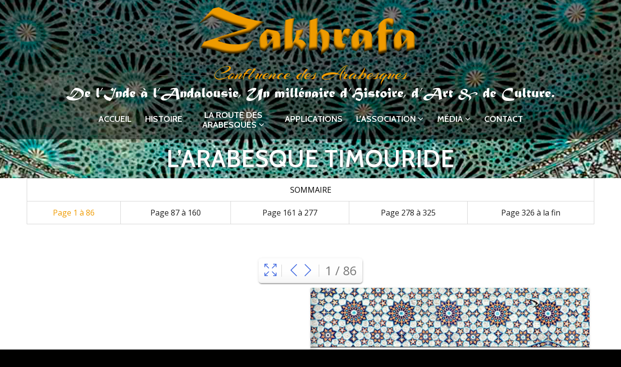

--- FILE ---
content_type: text/html; charset=UTF-8
request_url: https://zakhrafa.org/la-route-des-arabesques/larabesque-timouride/
body_size: 6985
content:
<!DOCTYPE html>
<html lang="fr-FR">
<head>
<meta charset="UTF-8" />
<title>L&rsquo;arabesque Timouride &#8211; ZAKHRAFA</title>
<meta name="viewport" content="width=device-width, initial-scale=1" />
<link rel='dns-prefetch' href='//maxcdn.bootstrapcdn.com' />
<link rel='dns-prefetch' href='//fonts.googleapis.com' />
<link rel='dns-prefetch' href='//s.w.org' />
<link rel="alternate" type="application/rss+xml" title="ZAKHRAFA &raquo; Flux" href="https://zakhrafa.org/feed/" />
<link rel="alternate" type="application/rss+xml" title="ZAKHRAFA &raquo; Flux des commentaires" href="https://zakhrafa.org/comments/feed/" />
<link rel="profile" href="https://gmpg.org/xfn/11" />
<style type="text/css" media="all">@font-face{font-family:'Abril Fatface';font-display:block;font-style:normal;font-weight:400;font-display:swap;src:url(https://fonts.gstatic.com/s/abrilfatface/v12/zOL64pLDlL1D99S8g8PtiKchq-lmjcDidBeT5g.woff2) format('woff2');unicode-range:U+0100-024F,U+0259,U+1E00-1EFF,U+2020,U+20A0-20AB,U+20AD-20CF,U+2113,U+2C60-2C7F,U+A720-A7FF}@font-face{font-family:'Abril Fatface';font-display:block;font-style:normal;font-weight:400;font-display:swap;src:url(https://fonts.gstatic.com/s/abrilfatface/v12/zOL64pLDlL1D99S8g8PtiKchq-dmjcDidBc.woff2) format('woff2');unicode-range:U+0000-00FF,U+0131,U+0152-0153,U+02BB-02BC,U+02C6,U+02DA,U+02DC,U+2000-206F,U+2074,U+20AC,U+2122,U+2191,U+2193,U+2212,U+2215,U+FEFF,U+FFFD}@font-face{font-family:'Arizonia';font-display:block;font-style:normal;font-weight:400;font-display:swap;src:url(https://fonts.gstatic.com/s/arizonia/v11/neIIzCemt4A5qa7mv5WPFqwYUp31kXI.woff2) format('woff2');unicode-range:U+0100-024F,U+0259,U+1E00-1EFF,U+2020,U+20A0-20AB,U+20AD-20CF,U+2113,U+2C60-2C7F,U+A720-A7FF}@font-face{font-family:'Arizonia';font-display:block;font-style:normal;font-weight:400;font-display:swap;src:url(https://fonts.gstatic.com/s/arizonia/v11/neIIzCemt4A5qa7mv5WBFqwYUp31.woff2) format('woff2');unicode-range:U+0000-00FF,U+0131,U+0152-0153,U+02BB-02BC,U+02C6,U+02DA,U+02DC,U+2000-206F,U+2074,U+20AC,U+2122,U+2191,U+2193,U+2212,U+2215,U+FEFF,U+FFFD}@font-face{font-family:'Cabin';font-display:block;font-style:normal;font-weight:400;font-stretch:100%;font-display:swap;src:url(https://fonts.gstatic.com/s/cabin/v18/u-4i0qWljRw-PfU81xCKCpdpbgZJl6XvptnsF3-OA6Fw.woff2) format('woff2');unicode-range:U+0102-0103,U+0110-0111,U+0128-0129,U+0168-0169,U+01A0-01A1,U+01AF-01B0,U+1EA0-1EF9,U+20AB}@font-face{font-family:'Cabin';font-display:block;font-style:normal;font-weight:400;font-stretch:100%;font-display:swap;src:url(https://fonts.gstatic.com/s/cabin/v18/u-4i0qWljRw-PfU81xCKCpdpbgZJl6Xvp9nsF3-OA6Fw.woff2) format('woff2');unicode-range:U+0100-024F,U+0259,U+1E00-1EFF,U+2020,U+20A0-20AB,U+20AD-20CF,U+2113,U+2C60-2C7F,U+A720-A7FF}@font-face{font-family:'Cabin';font-display:block;font-style:normal;font-weight:400;font-stretch:100%;font-display:swap;src:url(https://fonts.gstatic.com/s/cabin/v18/u-4i0qWljRw-PfU81xCKCpdpbgZJl6XvqdnsF3-OAw.woff2) format('woff2');unicode-range:U+0000-00FF,U+0131,U+0152-0153,U+02BB-02BC,U+02C6,U+02DA,U+02DC,U+2000-206F,U+2074,U+20AC,U+2122,U+2191,U+2193,U+2212,U+2215,U+FEFF,U+FFFD}@font-face{font-family:'Cabin';font-display:block;font-style:normal;font-weight:600;font-stretch:100%;font-display:swap;src:url(https://fonts.gstatic.com/s/cabin/v18/u-4i0qWljRw-PfU81xCKCpdpbgZJl6XvptnsF3-OA6Fw.woff2) format('woff2');unicode-range:U+0102-0103,U+0110-0111,U+0128-0129,U+0168-0169,U+01A0-01A1,U+01AF-01B0,U+1EA0-1EF9,U+20AB}@font-face{font-family:'Cabin';font-display:block;font-style:normal;font-weight:600;font-stretch:100%;font-display:swap;src:url(https://fonts.gstatic.com/s/cabin/v18/u-4i0qWljRw-PfU81xCKCpdpbgZJl6Xvp9nsF3-OA6Fw.woff2) format('woff2');unicode-range:U+0100-024F,U+0259,U+1E00-1EFF,U+2020,U+20A0-20AB,U+20AD-20CF,U+2113,U+2C60-2C7F,U+A720-A7FF}@font-face{font-family:'Cabin';font-display:block;font-style:normal;font-weight:600;font-stretch:100%;font-display:swap;src:url(https://fonts.gstatic.com/s/cabin/v18/u-4i0qWljRw-PfU81xCKCpdpbgZJl6XvqdnsF3-OAw.woff2) format('woff2');unicode-range:U+0000-00FF,U+0131,U+0152-0153,U+02BB-02BC,U+02C6,U+02DA,U+02DC,U+2000-206F,U+2074,U+20AC,U+2122,U+2191,U+2193,U+2212,U+2215,U+FEFF,U+FFFD}@font-face{font-family:'Krona One';font-display:block;font-style:normal;font-weight:400;font-display:swap;src:url(https://fonts.gstatic.com/s/kronaone/v12/jAnEgHdjHcjgfIb1ZcUyOIWg_8a0Wy2V.woff2) format('woff2');unicode-range:U+0100-024F,U+0259,U+1E00-1EFF,U+2020,U+20A0-20AB,U+20AD-20CF,U+2113,U+2C60-2C7F,U+A720-A7FF}@font-face{font-family:'Krona One';font-display:block;font-style:normal;font-weight:400;font-display:swap;src:url(https://fonts.gstatic.com/s/kronaone/v12/jAnEgHdjHcjgfIb1ZcUyNoWg_8a0Ww.woff2) format('woff2');unicode-range:U+0000-00FF,U+0131,U+0152-0153,U+02BB-02BC,U+02C6,U+02DA,U+02DC,U+2000-206F,U+2074,U+20AC,U+2122,U+2191,U+2193,U+2212,U+2215,U+FEFF,U+FFFD}@font-face{font-family:'Open Sans';font-display:block;font-style:normal;font-weight:400;font-stretch:100%;font-display:swap;src:url(https://fonts.gstatic.com/s/opensans/v27/memSYaGs126MiZpBA-UvWbX2vVnXBbObj2OVZyOOSr4dVJWUgsjZ0B4taVQUwaEQbjB_mQ.woff) format('woff');unicode-range:U+0460-052F,U+1C80-1C88,U+20B4,U+2DE0-2DFF,U+A640-A69F,U+FE2E-FE2F}@font-face{font-family:'Open Sans';font-display:block;font-style:normal;font-weight:400;font-stretch:100%;font-display:swap;src:url(https://fonts.gstatic.com/s/opensans/v27/memSYaGs126MiZpBA-UvWbX2vVnXBbObj2OVZyOOSr4dVJWUgsjZ0B4kaVQUwaEQbjB_mQ.woff) format('woff');unicode-range:U+0400-045F,U+0490-0491,U+04B0-04B1,U+2116}@font-face{font-family:'Open Sans';font-display:block;font-style:normal;font-weight:400;font-stretch:100%;font-display:swap;src:url(https://fonts.gstatic.com/s/opensans/v27/memSYaGs126MiZpBA-UvWbX2vVnXBbObj2OVZyOOSr4dVJWUgsjZ0B4saVQUwaEQbjB_mQ.woff) format('woff');unicode-range:U+1F00-1FFF}@font-face{font-family:'Open Sans';font-display:block;font-style:normal;font-weight:400;font-stretch:100%;font-display:swap;src:url(https://fonts.gstatic.com/s/opensans/v27/memSYaGs126MiZpBA-UvWbX2vVnXBbObj2OVZyOOSr4dVJWUgsjZ0B4jaVQUwaEQbjB_mQ.woff) format('woff');unicode-range:U+0370-03FF}@font-face{font-family:'Open Sans';font-display:block;font-style:normal;font-weight:400;font-stretch:100%;font-display:swap;src:url(https://fonts.gstatic.com/s/opensans/v27/memSYaGs126MiZpBA-UvWbX2vVnXBbObj2OVZyOOSr4dVJWUgsjZ0B4iaVQUwaEQbjB_mQ.woff) format('woff');unicode-range:U+0590-05FF,U+20AA,U+25CC,U+FB1D-FB4F}@font-face{font-family:'Open Sans';font-display:block;font-style:normal;font-weight:400;font-stretch:100%;font-display:swap;src:url(https://fonts.gstatic.com/s/opensans/v27/memSYaGs126MiZpBA-UvWbX2vVnXBbObj2OVZyOOSr4dVJWUgsjZ0B4vaVQUwaEQbjB_mQ.woff) format('woff');unicode-range:U+0102-0103,U+0110-0111,U+0128-0129,U+0168-0169,U+01A0-01A1,U+01AF-01B0,U+1EA0-1EF9,U+20AB}@font-face{font-family:'Open Sans';font-display:block;font-style:normal;font-weight:400;font-stretch:100%;font-display:swap;src:url(https://fonts.gstatic.com/s/opensans/v27/memSYaGs126MiZpBA-UvWbX2vVnXBbObj2OVZyOOSr4dVJWUgsjZ0B4uaVQUwaEQbjB_mQ.woff) format('woff');unicode-range:U+0100-024F,U+0259,U+1E00-1EFF,U+2020,U+20A0-20AB,U+20AD-20CF,U+2113,U+2C60-2C7F,U+A720-A7FF}@font-face{font-family:'Open Sans';font-display:block;font-style:normal;font-weight:400;font-stretch:100%;font-display:swap;src:url(https://fonts.gstatic.com/s/opensans/v27/memSYaGs126MiZpBA-UvWbX2vVnXBbObj2OVZyOOSr4dVJWUgsjZ0B4gaVQUwaEQbjA.woff) format('woff');unicode-range:U+0000-00FF,U+0131,U+0152-0153,U+02BB-02BC,U+02C6,U+02DA,U+02DC,U+2000-206F,U+2074,U+20AC,U+2122,U+2191,U+2193,U+2212,U+2215,U+FEFF,U+FFFD}@font-face{font-family:'Roboto';font-display:block;font-style:normal;font-weight:100;font-display:swap;src:url(https://fonts.gstatic.com/s/roboto/v29/KFOkCnqEu92Fr1MmgVxFIzIXKMnyrYk.woff2) format('woff2');unicode-range:U+0460-052F,U+1C80-1C88,U+20B4,U+2DE0-2DFF,U+A640-A69F,U+FE2E-FE2F}@font-face{font-family:'Roboto';font-display:block;font-style:normal;font-weight:100;font-display:swap;src:url(https://fonts.gstatic.com/s/roboto/v29/KFOkCnqEu92Fr1MmgVxMIzIXKMnyrYk.woff2) format('woff2');unicode-range:U+0400-045F,U+0490-0491,U+04B0-04B1,U+2116}@font-face{font-family:'Roboto';font-display:block;font-style:normal;font-weight:100;font-display:swap;src:url(https://fonts.gstatic.com/s/roboto/v29/KFOkCnqEu92Fr1MmgVxEIzIXKMnyrYk.woff2) format('woff2');unicode-range:U+1F00-1FFF}@font-face{font-family:'Roboto';font-display:block;font-style:normal;font-weight:100;font-display:swap;src:url(https://fonts.gstatic.com/s/roboto/v29/KFOkCnqEu92Fr1MmgVxLIzIXKMnyrYk.woff2) format('woff2');unicode-range:U+0370-03FF}@font-face{font-family:'Roboto';font-display:block;font-style:normal;font-weight:100;font-display:swap;src:url(https://fonts.gstatic.com/s/roboto/v29/KFOkCnqEu92Fr1MmgVxHIzIXKMnyrYk.woff2) format('woff2');unicode-range:U+0102-0103,U+0110-0111,U+0128-0129,U+0168-0169,U+01A0-01A1,U+01AF-01B0,U+1EA0-1EF9,U+20AB}@font-face{font-family:'Roboto';font-display:block;font-style:normal;font-weight:100;font-display:swap;src:url(https://fonts.gstatic.com/s/roboto/v29/KFOkCnqEu92Fr1MmgVxGIzIXKMnyrYk.woff2) format('woff2');unicode-range:U+0100-024F,U+0259,U+1E00-1EFF,U+2020,U+20A0-20AB,U+20AD-20CF,U+2113,U+2C60-2C7F,U+A720-A7FF}@font-face{font-family:'Roboto';font-display:block;font-style:normal;font-weight:100;font-display:swap;src:url(https://fonts.gstatic.com/s/roboto/v29/KFOkCnqEu92Fr1MmgVxIIzIXKMny.woff2) format('woff2');unicode-range:U+0000-00FF,U+0131,U+0152-0153,U+02BB-02BC,U+02C6,U+02DA,U+02DC,U+2000-206F,U+2074,U+20AC,U+2122,U+2191,U+2193,U+2212,U+2215,U+FEFF,U+FFFD}</style>
<link rel='stylesheet' id='wpo_min-header-0-css'  href='https://zakhrafa.org/wp-content/cache/wpo-minify/1642413046/assets/wpo-minify-header-9a712eff.min.css' type='text/css' media='all' />
<link rel='stylesheet' id='font-awesome-css'  href='//maxcdn.bootstrapcdn.com/font-awesome/4.4.0/css/font-awesome.min.css' type='text/css' media='all' />
<link rel='stylesheet' id='wpo_min-header-2-css'  href='https://zakhrafa.org/wp-content/cache/wpo-minify/1642413046/assets/wpo-minify-header-7b6a96cf.min.css' type='text/css' media='all' />
<script type='text/javascript'>
/* <![CDATA[ */
var PdfLightViewer = {"settings":{"enable_hash_nav":true,"theme":"light","theme_class":"pdf-light-viewer--theme-light"}};
/* ]]> */
</script>
<script type='text/javascript' src='https://zakhrafa.org/wp-content/cache/wpo-minify/1642413046/assets/wpo-minify-header-5d6bd532.min.js'></script>
<link rel='https://api.w.org/' href='https://zakhrafa.org/wp-json/' />
<link rel="EditURI" type="application/rsd+xml" title="RSD" href="https://zakhrafa.org/xmlrpc.php?rsd" />
<link rel="wlwmanifest" type="application/wlwmanifest+xml" href="https://zakhrafa.org/wp-includes/wlwmanifest.xml" /> 

<link rel="canonical" href="https://zakhrafa.org/la-route-des-arabesques/larabesque-timouride/" />
<link rel='shortlink' href='https://zakhrafa.org/?p=1180' />
<link rel="alternate" type="application/json+oembed" href="https://zakhrafa.org/wp-json/oembed/1.0/embed?url=https%3A%2F%2Fzakhrafa.org%2Fla-route-des-arabesques%2Flarabesque-timouride%2F" />
<link rel="alternate" type="text/xml+oembed" href="https://zakhrafa.org/wp-json/oembed/1.0/embed?url=https%3A%2F%2Fzakhrafa.org%2Fla-route-des-arabesques%2Flarabesque-timouride%2F&#038;format=xml" />
	<script type="text/javascript">
		MPSLCore = {
			'path': "https://zakhrafa.org/wp-content/plugins/motopress-slider/motoslider_core/",
			'version': "2.1.0"
		};
	</script>
<link type="image/x-icon" href="https://zakhrafa.org/wp-content/uploads/2016/01/favicon_26243.ico" rel="shortcut icon"><link href="https://zakhrafa.org/wp-content/uploads/2016/01/favicon_26243.ico" sizes="57x57" rel="apple-touch-icon-precomposed"><link href="https://zakhrafa.org/wp-content/uploads/2016/01/favicon_26243.ico" sizes="72x72" rel="apple-touch-icon-precomposed"><link href="https://zakhrafa.org/wp-content/uploads/2016/01/favicon_26243.ico" sizes="114x114" rel="apple-touch-icon-precomposed"><link href="https://zakhrafa.org/wp-content/uploads/2016/01/favicon_26243.ico" sizes="144x144" rel="apple-touch-icon-precomposed">		<style type="text/css" id="wp-custom-css">
			div#static-area-footer-top , div#static-area-footer-top a {
       font-size: 14px;
    line-height: 16px;
    font-weight: bold;
    text-transform: uppercase;
    font-family: 'Open Sans';
    text-align: center;
	color: #fff;
}
#footer {
    padding: 20px;
}
.site-info {
    color: #ffffff;
    margin-top: -26px;
}		</style>
		</head>
<body data-rsssl=1 class="page-template-default page page-id-1180 page-child parent-pageid-1015 cherry-responsive cherry-no-sidebar" dir="ltr">

	
	<div id="site-wrapper" class="hfeed site">

		<header id="header" class="site-header wide" role="banner">
		<div id="static-area-header-top" class="header-top static-area"><div class="container"><div class="row"><div class="col-xs-12 col-sm-12 col-md-12 col-lg-12 static-header-logo"><div class="site-branding"><h2 class="site-title image-logo"><a href="https://zakhrafa.org/" rel="home"><img src="https://zakhrafa.org/wp-content/uploads/2018/07/logo_zakhrafa_6_ombre.png" alt="ZAKHRAFA"></a></h2> <div class="site-description">Confluence des Arabesques</div><div class="phrase_header"><h3>De l’Inde à l’Andalousie, Un millénaire d’Histoire, d’Art & de Culture.</h3></div></div></div><div class="col-xs-12 col-sm-12 col-md-12 col-lg-12 static-header-menu">
	<!-- Primary navigation -->
	<nav class="menu-primary menu" role="navigation" id="menu-primary">

		<label class="cherry-mega-menu-mobile-trigger" for="trigger-menu-primary-items">Menu</label><input class="cherry-mega-menu-mobile-trigger-box" id="trigger-menu-primary-items" type="checkbox"><ul id="menu-primary-items" class="menu-items cherry-mega-no-js cherry-mega-menu mega-menu-direction-horizontal total-columns-12" data-event="hover" data-effect="slide-top" data-direction="horizontal" data-mobile-trigger="768" data-parent-selector=".cherry-mega-menu"><li id="menu-item-905" class="menu-item menu-item-type-post_type menu-item-object-page menu-item-home menu-item-905 cherry-mega-menu-top-item item-submenu-position-fullwidth item-align-top-left menu-item-standard"><a href="https://zakhrafa.org/" data-title="Accueil">Accueil</a></li>
<li id="menu-item-1054" class="menu-item menu-item-type-post_type menu-item-object-page menu-item-1054 cherry-mega-menu-top-item item-submenu-position-fullwidth item-align-top-left menu-item-standard"><a href="https://zakhrafa.org/histoire/" data-title="Histoire">Histoire</a></li>
<li id="menu-item-1495" class="menu-item menu-item-type-custom menu-item-object-custom current-menu-ancestor current-menu-parent menu-item-has-children menu-item-1495 cherry-mega-menu-top-item item-submenu-position-fullwidth cherry-mega-menu-has-children item-type-standard item-align-top-left menu-item-standard" data-hide-mobile="" data-sub-hr-position="fullwidth" data-sub-vr-position="vertical-parent" data-sub-type="standard"><a data-title="La Route des Arabesques">La Route des Arabesques<i class="fa fa-angle-down mega-menu-arrow top-level-arrow"></i></a>
<ul class="cherry-mega-menu-sub level-0 effect-slide-top simple-sub">
	<li id="menu-item-1189" class="menu-item menu-item-type-post_type menu-item-object-page menu-item-1189 cherry-mega-menu-sub-item item-nested-sub item-nested-sub-1 menu-item-standard"><a href="https://zakhrafa.org/la-route-des-arabesques/larabesque-au-maroc/" data-title="L’arabesque au Maroc">L’arabesque au Maroc</a></li>
	<li id="menu-item-1187" class="menu-item menu-item-type-post_type menu-item-object-page menu-item-1187 cherry-mega-menu-sub-item item-nested-sub item-nested-sub-1 menu-item-standard"><a href="https://zakhrafa.org/la-route-des-arabesques/larabesque-en-espagne/" data-title="L’arabesque en Espagne">L’arabesque en Espagne</a></li>
	<li id="menu-item-1184" class="menu-item menu-item-type-post_type menu-item-object-page menu-item-1184 cherry-mega-menu-sub-item item-nested-sub item-nested-sub-1 menu-item-standard"><a href="https://zakhrafa.org/la-route-des-arabesques/larabesque-seldjoukide/" data-title="L’arabesque Seldjoukide">L’arabesque Seldjoukide</a></li>
	<li id="menu-item-1622" class="menu-item menu-item-type-post_type menu-item-object-page menu-item-1622 cherry-mega-menu-sub-item item-nested-sub item-nested-sub-1 menu-item-standard"><a href="https://zakhrafa.org/la-route-des-arabesques/larabesque-otomane/" data-title="L&rsquo;arabesque Otomane">L&rsquo;arabesque Otomane</a></li>
	<li id="menu-item-1186" class="menu-item menu-item-type-post_type menu-item-object-page menu-item-1186 cherry-mega-menu-sub-item item-nested-sub item-nested-sub-1 menu-item-standard"><a href="https://zakhrafa.org/la-route-des-arabesques/larabesque-au-rajasthan/" data-title="L’arabesque au Rajasthan">L’arabesque au Rajasthan</a></li>
	<li id="menu-item-1185" class="menu-item menu-item-type-post_type menu-item-object-page current-menu-item page_item page-item-1180 current_page_item menu-item-1185 cherry-mega-menu-sub-item item-nested-sub item-nested-sub-1 menu-item-standard"><a href="https://zakhrafa.org/la-route-des-arabesques/larabesque-timouride/" data-title="L’arabesque Timouride">L’arabesque Timouride</a></li>
	<li id="menu-item-1188" class="menu-item menu-item-type-post_type menu-item-object-page menu-item-1188 cherry-mega-menu-sub-item item-nested-sub item-nested-sub-1 menu-item-standard"><a href="https://zakhrafa.org/la-route-des-arabesques/larabesque-en-iran/" data-title="L’arabesque en Iran">L’arabesque en Iran</a></li>
	<li id="menu-item-1728" class="menu-item menu-item-type-post_type menu-item-object-page menu-item-1728 cherry-mega-menu-sub-item item-nested-sub item-nested-sub-1 menu-item-standard"><a href="https://zakhrafa.org/la-route-des-arabesques/arabesques-traditionnelles/" data-title="Arabesques Traditionnelles">Arabesques Traditionnelles</a></li>
	<li id="menu-item-1697" class="menu-item menu-item-type-post_type menu-item-object-page menu-item-1697 cherry-mega-menu-sub-item item-nested-sub item-nested-sub-1 menu-item-standard"><a href="https://zakhrafa.org/la-route-des-arabesques/arabesques-modernes/" data-title="Arabesques Modernes">Arabesques Modernes</a></li>
	<li id="menu-item-1717" class="menu-item menu-item-type-post_type menu-item-object-page menu-item-1717 cherry-mega-menu-sub-item item-nested-sub item-nested-sub-1 menu-item-standard"><a href="https://zakhrafa.org/la-route-des-arabesques/pavages-figuratifs/" data-title="Pavages Figuratifs">Pavages Figuratifs</a></li>
	<li id="menu-item-1479" class="menu-item menu-item-type-custom menu-item-object-custom menu-item-1479 cherry-mega-menu-sub-item item-nested-sub item-nested-sub-1 menu-item-standard"><a target="_blank" href="http://www.arabesquesgeometriques.fr" data-title="Site Arabesques Géométriques">Site Arabesques Géométriques</a></li>
</ul>
</li>
<li id="menu-item-1052" class="menu-item menu-item-type-post_type menu-item-object-page menu-item-1052 cherry-mega-menu-top-item item-submenu-position-fullwidth item-align-top-left menu-item-standard"><a href="https://zakhrafa.org/applications/" data-title="Applications">Applications</a></li>
<li id="menu-item-1496" class="menu-item menu-item-type-custom menu-item-object-custom menu-item-has-children menu-item-1496 cherry-mega-menu-top-item item-submenu-position-fullwidth cherry-mega-menu-has-children item-type-standard item-align-top-left menu-item-standard" data-hide-mobile="" data-sub-hr-position="fullwidth" data-sub-vr-position="vertical-parent" data-sub-type="standard"><a data-title="L&rsquo;association">L&rsquo;association<i class="fa fa-angle-down mega-menu-arrow top-level-arrow"></i></a>
<ul class="cherry-mega-menu-sub level-0 effect-slide-top simple-sub">
	<li id="menu-item-1051" class="menu-item menu-item-type-post_type menu-item-object-page menu-item-1051 cherry-mega-menu-sub-item item-nested-sub item-nested-sub-1 menu-item-standard"><a href="https://zakhrafa.org/lassociation/presentation/" data-title="Présentation">Présentation</a></li>
	<li id="menu-item-1050" class="menu-item menu-item-type-post_type menu-item-object-page menu-item-1050 cherry-mega-menu-sub-item item-nested-sub item-nested-sub-1 menu-item-standard"><a href="https://zakhrafa.org/lassociation/devenir-adherent/" data-title="Devenir adhérent">Devenir adhérent</a></li>
	<li id="menu-item-1049" class="menu-item menu-item-type-post_type menu-item-object-page menu-item-1049 cherry-mega-menu-sub-item item-nested-sub item-nested-sub-1 menu-item-standard"><a href="https://zakhrafa.org/lassociation/contribuer/" data-title="Contribuer">Contribuer</a></li>
</ul>
</li>
<li id="menu-item-1047" class="menu-item menu-item-type-post_type menu-item-object-page menu-item-1047 cherry-mega-menu-top-item item-submenu-position-fullwidth item-align-top-left menu-item-standard"><a href="https://zakhrafa.org/actualites/" data-title="Actualités">Actualités</a></li>
<li id="menu-item-1046" class="menu-item menu-item-type-post_type menu-item-object-page menu-item-1046 cherry-mega-menu-top-item item-submenu-position-fullwidth item-align-top-left menu-item-standard"><a href="https://zakhrafa.org/evenements/" data-title="Évènements">Évènements</a></li>
<li id="menu-item-1497" class="menu-item menu-item-type-custom menu-item-object-custom menu-item-has-children menu-item-1497 cherry-mega-menu-top-item item-submenu-position-fullwidth cherry-mega-menu-has-children item-type-standard item-align-top-left menu-item-standard" data-hide-mobile="" data-sub-hr-position="fullwidth" data-sub-vr-position="vertical-parent" data-sub-type="standard"><a data-title="Média">Média<i class="fa fa-angle-down mega-menu-arrow top-level-arrow"></i></a>
<ul class="cherry-mega-menu-sub level-0 effect-slide-top simple-sub">
	<li id="menu-item-1045" class="menu-item menu-item-type-post_type menu-item-object-page menu-item-1045 cherry-mega-menu-sub-item item-nested-sub item-nested-sub-1 menu-item-standard"><a href="https://zakhrafa.org/media/galerie-dimages/" data-title="Galerie d&rsquo;images">Galerie d&rsquo;images</a></li>
	<li id="menu-item-1044" class="menu-item menu-item-type-post_type menu-item-object-page menu-item-1044 cherry-mega-menu-sub-item item-nested-sub item-nested-sub-1 menu-item-standard"><a href="https://zakhrafa.org/media/musiques/" data-title="Musiques">Musiques</a></li>
	<li id="menu-item-1043" class="menu-item menu-item-type-post_type menu-item-object-page menu-item-1043 cherry-mega-menu-sub-item item-nested-sub item-nested-sub-1 menu-item-standard"><a href="https://zakhrafa.org/media/videos/" data-title="Vidéos">Vidéos</a></li>
</ul>
</li>
<li id="menu-item-1041" class="menu-item menu-item-type-post_type menu-item-object-page menu-item-1041 cherry-mega-menu-top-item item-submenu-position-fullwidth item-align-top-left menu-item-standard"><a href="https://zakhrafa.org/contact/" data-title="Contact">Contact</a></li>
</ul><label class="cherry-mega-menu-mobile-close" for="trigger-menu-primary-items">Close</label>
	</nav>

</div></div></div></div>
		<div class="cherry-breadcrumbs"><div class="container">
		<div class="row">
			<div class="col-md-12 col-sm-12"><h1 class="page-title">L&rsquo;arabesque Timouride</h1></div>
			<div class="col-md-12 col-sm-12"></div>
		</div>
	</div>
		</div>
		</header>
<div id="content" class="site-content boxed extra-boxed">
	<div class="container">

		<div id="primary" class="content-area"><main id="main" class="site-main" role="main"><article class="clearfix post-1180 page type-page status-publish hentry mpce-post-div" id="post-1180">


<div class="entry-meta entry-meta-top">
	
	
	
</div>

<div class="entry-content"><table class="table_sommaire" border="1" width="100%">
<tbody>
<tr>
<td colspan="6" align="center">SOMMAIRE</td>
</tr>
<tr>
<td align="center"><a id="en_cours" href="https://zakhrafa.org/la-route-des-arabesques/larabesque-timouride/">Page 1 à 86</a></td>
<td align="center"><a href="https://zakhrafa.org/la-route-des-arabesques/larabesque-timouride-2/">Page 87 à 160</a></td>
<td align="center"><a href="https://zakhrafa.org/la-route-des-arabesques/larabesque-timouride-3/">Page 161 à 277</a></td>
<td align="center"><a href="https://zakhrafa.org/la-route-des-arabesques/larabesque-timouride-4/">Page 278 à 325</a></td>
<td align="center"><a href="https://zakhrafa.org/la-route-des-arabesques/larabesque-timouride-5/">Page 326 à la fin</a></td>
</tr>
</tbody>
</table>
  	<div class="pdf-light-viewer js-pdf-light-viewer pdf-light-viewer--theme-light" 		data-enable-zoom=""         data-zoom-magnify="1">  		 		<div class="pdf-light-viewer-magazine-viewport js-pdf-light-viewer-magazine-viewport with-nav-bottom">  							<ul class="pdf-light-viewer-features-top-panel"> 					      <li>         <a title="Plein-écran" href="#!" class="js-pdf-light-viewer-fullscreen">             <i class="icons slicon-size-fullscreen"></i>             <i class="icons slicon-size-actual initially-hidden"></i>         </a>     </li>       <li>         <a href="#!" title="Previous page" class="js-pdf-light-viewer-previous-page">             <i class="icons slicon-arrow-left"></i>         </a>         <a href="#!" title="Next page" class="js-pdf-light-viewer-next-page">             <i class="icons slicon-arrow-right"></i>         </a>     </li>       <li>         <span title="Current page" class="js-pdf-light-viewer-current-page-indicator"></span>     </li> 				</ul> 			 			<div class="pdf-light-viewer-magazine-viewport-container"> 				<div class="js-pdf-light-viewer-magazine pdf-light-viewer-magazine"                     data-max-book-width="0"                     data-max-book-height="0"                     data-limit-fullscreen-book-height="0" 					data-width="2479" 					data-height="3508" 					data-pages-count="86" 					data-page-layout="adaptive"                     data-download-page-format="jpg"                     data-theme=""                     data-disable-images-preloading="0"> 											<div style="background-image:url('https://zakhrafa.org/wp-content/plugins/pdf-light-viewer/resources/assets/img/lightpaperfibers.png');"> 							<div class="gradient"></div>                                                             <img 									class="js-pdf-light-viewer-lazy-loading js-pdf-light-viewer-lazy-loading-1 initially-hidden" 									src="https://zakhrafa.org/wp-content/plugins/pdf-light-viewer/resources/assets/img/lightpaperfibers.png" 									data-original="https://zakhrafa.org/wp-content/uploads/pdf-light-viewer/1641/page-00001.jpg" 									width="100%" 									height="100%" 									/>                             						</div> 											<div style="background-image:url('https://zakhrafa.org/wp-content/plugins/pdf-light-viewer/resources/assets/img/lightpaperfibers.png');"> 							<div class="gradient"></div>                                                             <img 									class="js-pdf-light-viewer-lazy-loading js-pdf-light-viewer-lazy-loading-2 initially-hidden" 									src="https://zakhrafa.org/wp-content/plugins/pdf-light-viewer/resources/assets/img/lightpaperfibers.png" 									data-original="https://zakhrafa.org/wp-content/uploads/pdf-light-viewer/1641/page-00002.jpg" 									width="100%" 									height="100%" 									/>                             						</div> 											<div style="background-image:url('https://zakhrafa.org/wp-content/plugins/pdf-light-viewer/resources/assets/img/lightpaperfibers.png');"> 							<div class="gradient"></div>                                                             <img 									class="js-pdf-light-viewer-lazy-loading js-pdf-light-viewer-lazy-loading-3 initially-hidden" 									src="https://zakhrafa.org/wp-content/plugins/pdf-light-viewer/resources/assets/img/lightpaperfibers.png" 									data-original="https://zakhrafa.org/wp-content/uploads/pdf-light-viewer/1641/page-00003.jpg" 									width="100%" 									height="100%" 									/>                             						</div> 											<div style="background-image:url('https://zakhrafa.org/wp-content/plugins/pdf-light-viewer/resources/assets/img/lightpaperfibers.png');"> 							<div class="gradient"></div>                                                             <img 									class="js-pdf-light-viewer-lazy-loading js-pdf-light-viewer-lazy-loading-4 initially-hidden" 									src="https://zakhrafa.org/wp-content/plugins/pdf-light-viewer/resources/assets/img/lightpaperfibers.png" 									data-original="https://zakhrafa.org/wp-content/uploads/pdf-light-viewer/1641/page-00004.jpg" 									width="100%" 									height="100%" 									/>                             						</div> 											<div style="background-image:url('https://zakhrafa.org/wp-content/plugins/pdf-light-viewer/resources/assets/img/lightpaperfibers.png');"> 							<div class="gradient"></div>                                                             <img 									class="js-pdf-light-viewer-lazy-loading js-pdf-light-viewer-lazy-loading-5 initially-hidden" 									src="https://zakhrafa.org/wp-content/plugins/pdf-light-viewer/resources/assets/img/lightpaperfibers.png" 									data-original="https://zakhrafa.org/wp-content/uploads/pdf-light-viewer/1641/page-00005.jpg" 									width="100%" 									height="100%" 									/>                             						</div> 											<div style="background-image:url('https://zakhrafa.org/wp-content/plugins/pdf-light-viewer/resources/assets/img/lightpaperfibers.png');"> 							<div class="gradient"></div>                                                             <img 									class="js-pdf-light-viewer-lazy-loading js-pdf-light-viewer-lazy-loading-6 initially-hidden" 									src="https://zakhrafa.org/wp-content/plugins/pdf-light-viewer/resources/assets/img/lightpaperfibers.png" 									data-original="https://zakhrafa.org/wp-content/uploads/pdf-light-viewer/1641/page-00006.jpg" 									width="100%" 									height="100%" 									/>                             						</div> 											<div style="background-image:url('https://zakhrafa.org/wp-content/plugins/pdf-light-viewer/resources/assets/img/lightpaperfibers.png');"> 							<div class="gradient"></div>                                                             <img 									class="js-pdf-light-viewer-lazy-loading js-pdf-light-viewer-lazy-loading-7 initially-hidden" 									src="https://zakhrafa.org/wp-content/plugins/pdf-light-viewer/resources/assets/img/lightpaperfibers.png" 									data-original="https://zakhrafa.org/wp-content/uploads/pdf-light-viewer/1641/page-00007.jpg" 									width="100%" 									height="100%" 									/>                             						</div> 											<div style="background-image:url('https://zakhrafa.org/wp-content/plugins/pdf-light-viewer/resources/assets/img/lightpaperfibers.png');"> 							<div class="gradient"></div>                                                             <img 									class="js-pdf-light-viewer-lazy-loading js-pdf-light-viewer-lazy-loading-8 initially-hidden" 									src="https://zakhrafa.org/wp-content/plugins/pdf-light-viewer/resources/assets/img/lightpaperfibers.png" 									data-original="https://zakhrafa.org/wp-content/uploads/pdf-light-viewer/1641/page-00008.jpg" 									width="100%" 									height="100%" 									/>                             						</div> 											<div style="background-image:url('https://zakhrafa.org/wp-content/plugins/pdf-light-viewer/resources/assets/img/lightpaperfibers.png');"> 							<div class="gradient"></div>                                                             <img 									class="js-pdf-light-viewer-lazy-loading js-pdf-light-viewer-lazy-loading-9 initially-hidden" 									src="https://zakhrafa.org/wp-content/plugins/pdf-light-viewer/resources/assets/img/lightpaperfibers.png" 									data-original="https://zakhrafa.org/wp-content/uploads/pdf-light-viewer/1641/page-00009.jpg" 									width="100%" 									height="100%" 									/>                             						</div> 											<div style="background-image:url('https://zakhrafa.org/wp-content/plugins/pdf-light-viewer/resources/assets/img/lightpaperfibers.png');"> 							<div class="gradient"></div>                                                             <img 									class="js-pdf-light-viewer-lazy-loading js-pdf-light-viewer-lazy-loading-10 initially-hidden" 									src="https://zakhrafa.org/wp-content/plugins/pdf-light-viewer/resources/assets/img/lightpaperfibers.png" 									data-original="https://zakhrafa.org/wp-content/uploads/pdf-light-viewer/1641/page-00010.jpg" 									width="100%" 									height="100%" 									/>                             						</div> 											<div style="background-image:url('https://zakhrafa.org/wp-content/plugins/pdf-light-viewer/resources/assets/img/lightpaperfibers.png');"> 							<div class="gradient"></div>                                                             <img 									class="js-pdf-light-viewer-lazy-loading js-pdf-light-viewer-lazy-loading-11 initially-hidden" 									src="https://zakhrafa.org/wp-content/plugins/pdf-light-viewer/resources/assets/img/lightpaperfibers.png" 									data-original="https://zakhrafa.org/wp-content/uploads/pdf-light-viewer/1641/page-00011.jpg" 									width="100%" 									height="100%" 									/>                             						</div> 											<div style="background-image:url('https://zakhrafa.org/wp-content/plugins/pdf-light-viewer/resources/assets/img/lightpaperfibers.png');"> 							<div class="gradient"></div>                                                             <img 									class="js-pdf-light-viewer-lazy-loading js-pdf-light-viewer-lazy-loading-12 initially-hidden" 									src="https://zakhrafa.org/wp-content/plugins/pdf-light-viewer/resources/assets/img/lightpaperfibers.png" 									data-original="https://zakhrafa.org/wp-content/uploads/pdf-light-viewer/1641/page-00012.jpg" 									width="100%" 									height="100%" 									/>                             						</div> 											<div style="background-image:url('https://zakhrafa.org/wp-content/plugins/pdf-light-viewer/resources/assets/img/lightpaperfibers.png');"> 							<div class="gradient"></div>                                                             <img 									class="js-pdf-light-viewer-lazy-loading js-pdf-light-viewer-lazy-loading-13 initially-hidden" 									src="https://zakhrafa.org/wp-content/plugins/pdf-light-viewer/resources/assets/img/lightpaperfibers.png" 									data-original="https://zakhrafa.org/wp-content/uploads/pdf-light-viewer/1641/page-00013.jpg" 									width="100%" 									height="100%" 									/>                             						</div> 											<div style="background-image:url('https://zakhrafa.org/wp-content/plugins/pdf-light-viewer/resources/assets/img/lightpaperfibers.png');"> 							<div class="gradient"></div>                                                             <img 									class="js-pdf-light-viewer-lazy-loading js-pdf-light-viewer-lazy-loading-14 initially-hidden" 									src="https://zakhrafa.org/wp-content/plugins/pdf-light-viewer/resources/assets/img/lightpaperfibers.png" 									data-original="https://zakhrafa.org/wp-content/uploads/pdf-light-viewer/1641/page-00014.jpg" 									width="100%" 									height="100%" 									/>                             						</div> 											<div style="background-image:url('https://zakhrafa.org/wp-content/plugins/pdf-light-viewer/resources/assets/img/lightpaperfibers.png');"> 							<div class="gradient"></div>                                                             <img 									class="js-pdf-light-viewer-lazy-loading js-pdf-light-viewer-lazy-loading-15 initially-hidden" 									src="https://zakhrafa.org/wp-content/plugins/pdf-light-viewer/resources/assets/img/lightpaperfibers.png" 									data-original="https://zakhrafa.org/wp-content/uploads/pdf-light-viewer/1641/page-00015.jpg" 									width="100%" 									height="100%" 									/>                             						</div> 											<div style="background-image:url('https://zakhrafa.org/wp-content/plugins/pdf-light-viewer/resources/assets/img/lightpaperfibers.png');"> 							<div class="gradient"></div>                                                             <img 									class="js-pdf-light-viewer-lazy-loading js-pdf-light-viewer-lazy-loading-16 initially-hidden" 									src="https://zakhrafa.org/wp-content/plugins/pdf-light-viewer/resources/assets/img/lightpaperfibers.png" 									data-original="https://zakhrafa.org/wp-content/uploads/pdf-light-viewer/1641/page-00016.jpg" 									width="100%" 									height="100%" 									/>                             						</div> 											<div style="background-image:url('https://zakhrafa.org/wp-content/plugins/pdf-light-viewer/resources/assets/img/lightpaperfibers.png');"> 							<div class="gradient"></div>                                                             <img 									class="js-pdf-light-viewer-lazy-loading js-pdf-light-viewer-lazy-loading-17 initially-hidden" 									src="https://zakhrafa.org/wp-content/plugins/pdf-light-viewer/resources/assets/img/lightpaperfibers.png" 									data-original="https://zakhrafa.org/wp-content/uploads/pdf-light-viewer/1641/page-00017.jpg" 									width="100%" 									height="100%" 									/>                             						</div> 											<div style="background-image:url('https://zakhrafa.org/wp-content/plugins/pdf-light-viewer/resources/assets/img/lightpaperfibers.png');"> 							<div class="gradient"></div>                                                             <img 									class="js-pdf-light-viewer-lazy-loading js-pdf-light-viewer-lazy-loading-18 initially-hidden" 									src="https://zakhrafa.org/wp-content/plugins/pdf-light-viewer/resources/assets/img/lightpaperfibers.png" 									data-original="https://zakhrafa.org/wp-content/uploads/pdf-light-viewer/1641/page-00018.jpg" 									width="100%" 									height="100%" 									/>                             						</div> 											<div style="background-image:url('https://zakhrafa.org/wp-content/plugins/pdf-light-viewer/resources/assets/img/lightpaperfibers.png');"> 							<div class="gradient"></div>                                                             <img 									class="js-pdf-light-viewer-lazy-loading js-pdf-light-viewer-lazy-loading-19 initially-hidden" 									src="https://zakhrafa.org/wp-content/plugins/pdf-light-viewer/resources/assets/img/lightpaperfibers.png" 									data-original="https://zakhrafa.org/wp-content/uploads/pdf-light-viewer/1641/page-00019.jpg" 									width="100%" 									height="100%" 									/>                             						</div> 											<div style="background-image:url('https://zakhrafa.org/wp-content/plugins/pdf-light-viewer/resources/assets/img/lightpaperfibers.png');"> 							<div class="gradient"></div>                                                             <img 									class="js-pdf-light-viewer-lazy-loading js-pdf-light-viewer-lazy-loading-20 initially-hidden" 									src="https://zakhrafa.org/wp-content/plugins/pdf-light-viewer/resources/assets/img/lightpaperfibers.png" 									data-original="https://zakhrafa.org/wp-content/uploads/pdf-light-viewer/1641/page-00020.jpg" 									width="100%" 									height="100%" 									/>                             						</div> 											<div style="background-image:url('https://zakhrafa.org/wp-content/plugins/pdf-light-viewer/resources/assets/img/lightpaperfibers.png');"> 							<div class="gradient"></div>                                                             <img 									class="js-pdf-light-viewer-lazy-loading js-pdf-light-viewer-lazy-loading-21 initially-hidden" 									src="https://zakhrafa.org/wp-content/plugins/pdf-light-viewer/resources/assets/img/lightpaperfibers.png" 									data-original="https://zakhrafa.org/wp-content/uploads/pdf-light-viewer/1641/page-00021.jpg" 									width="100%" 									height="100%" 									/>                             						</div> 											<div style="background-image:url('https://zakhrafa.org/wp-content/plugins/pdf-light-viewer/resources/assets/img/lightpaperfibers.png');"> 							<div class="gradient"></div>                                                             <img 									class="js-pdf-light-viewer-lazy-loading js-pdf-light-viewer-lazy-loading-22 initially-hidden" 									src="https://zakhrafa.org/wp-content/plugins/pdf-light-viewer/resources/assets/img/lightpaperfibers.png" 									data-original="https://zakhrafa.org/wp-content/uploads/pdf-light-viewer/1641/page-00022.jpg" 									width="100%" 									height="100%" 									/>                             						</div> 											<div style="background-image:url('https://zakhrafa.org/wp-content/plugins/pdf-light-viewer/resources/assets/img/lightpaperfibers.png');"> 							<div class="gradient"></div>                                                             <img 									class="js-pdf-light-viewer-lazy-loading js-pdf-light-viewer-lazy-loading-23 initially-hidden" 									src="https://zakhrafa.org/wp-content/plugins/pdf-light-viewer/resources/assets/img/lightpaperfibers.png" 									data-original="https://zakhrafa.org/wp-content/uploads/pdf-light-viewer/1641/page-00023.jpg" 									width="100%" 									height="100%" 									/>                             						</div> 											<div style="background-image:url('https://zakhrafa.org/wp-content/plugins/pdf-light-viewer/resources/assets/img/lightpaperfibers.png');"> 							<div class="gradient"></div>                                                             <img 									class="js-pdf-light-viewer-lazy-loading js-pdf-light-viewer-lazy-loading-24 initially-hidden" 									src="https://zakhrafa.org/wp-content/plugins/pdf-light-viewer/resources/assets/img/lightpaperfibers.png" 									data-original="https://zakhrafa.org/wp-content/uploads/pdf-light-viewer/1641/page-00024.jpg" 									width="100%" 									height="100%" 									/>                             						</div> 											<div style="background-image:url('https://zakhrafa.org/wp-content/plugins/pdf-light-viewer/resources/assets/img/lightpaperfibers.png');"> 							<div class="gradient"></div>                                                             <img 									class="js-pdf-light-viewer-lazy-loading js-pdf-light-viewer-lazy-loading-25 initially-hidden" 									src="https://zakhrafa.org/wp-content/plugins/pdf-light-viewer/resources/assets/img/lightpaperfibers.png" 									data-original="https://zakhrafa.org/wp-content/uploads/pdf-light-viewer/1641/page-00025.jpg" 									width="100%" 									height="100%" 									/>                             						</div> 											<div style="background-image:url('https://zakhrafa.org/wp-content/plugins/pdf-light-viewer/resources/assets/img/lightpaperfibers.png');"> 							<div class="gradient"></div>                                                             <img 									class="js-pdf-light-viewer-lazy-loading js-pdf-light-viewer-lazy-loading-26 initially-hidden" 									src="https://zakhrafa.org/wp-content/plugins/pdf-light-viewer/resources/assets/img/lightpaperfibers.png" 									data-original="https://zakhrafa.org/wp-content/uploads/pdf-light-viewer/1641/page-00026.jpg" 									width="100%" 									height="100%" 									/>                             						</div> 											<div style="background-image:url('https://zakhrafa.org/wp-content/plugins/pdf-light-viewer/resources/assets/img/lightpaperfibers.png');"> 							<div class="gradient"></div>                                                             <img 									class="js-pdf-light-viewer-lazy-loading js-pdf-light-viewer-lazy-loading-27 initially-hidden" 									src="https://zakhrafa.org/wp-content/plugins/pdf-light-viewer/resources/assets/img/lightpaperfibers.png" 									data-original="https://zakhrafa.org/wp-content/uploads/pdf-light-viewer/1641/page-00027.jpg" 									width="100%" 									height="100%" 									/>                             						</div> 											<div style="background-image:url('https://zakhrafa.org/wp-content/plugins/pdf-light-viewer/resources/assets/img/lightpaperfibers.png');"> 							<div class="gradient"></div>                                                             <img 									class="js-pdf-light-viewer-lazy-loading js-pdf-light-viewer-lazy-loading-28 initially-hidden" 									src="https://zakhrafa.org/wp-content/plugins/pdf-light-viewer/resources/assets/img/lightpaperfibers.png" 									data-original="https://zakhrafa.org/wp-content/uploads/pdf-light-viewer/1641/page-00028.jpg" 									width="100%" 									height="100%" 									/>                             						</div> 											<div style="background-image:url('https://zakhrafa.org/wp-content/plugins/pdf-light-viewer/resources/assets/img/lightpaperfibers.png');"> 							<div class="gradient"></div>                                                             <img 									class="js-pdf-light-viewer-lazy-loading js-pdf-light-viewer-lazy-loading-29 initially-hidden" 									src="https://zakhrafa.org/wp-content/plugins/pdf-light-viewer/resources/assets/img/lightpaperfibers.png" 									data-original="https://zakhrafa.org/wp-content/uploads/pdf-light-viewer/1641/page-00029.jpg" 									width="100%" 									height="100%" 									/>                             						</div> 											<div style="background-image:url('https://zakhrafa.org/wp-content/plugins/pdf-light-viewer/resources/assets/img/lightpaperfibers.png');"> 							<div class="gradient"></div>                                                             <img 									class="js-pdf-light-viewer-lazy-loading js-pdf-light-viewer-lazy-loading-30 initially-hidden" 									src="https://zakhrafa.org/wp-content/plugins/pdf-light-viewer/resources/assets/img/lightpaperfibers.png" 									data-original="https://zakhrafa.org/wp-content/uploads/pdf-light-viewer/1641/page-00030.jpg" 									width="100%" 									height="100%" 									/>                             						</div> 											<div style="background-image:url('https://zakhrafa.org/wp-content/plugins/pdf-light-viewer/resources/assets/img/lightpaperfibers.png');"> 							<div class="gradient"></div>                                                             <img 									class="js-pdf-light-viewer-lazy-loading js-pdf-light-viewer-lazy-loading-31 initially-hidden" 									src="https://zakhrafa.org/wp-content/plugins/pdf-light-viewer/resources/assets/img/lightpaperfibers.png" 									data-original="https://zakhrafa.org/wp-content/uploads/pdf-light-viewer/1641/page-00031.jpg" 									width="100%" 									height="100%" 									/>                             						</div> 											<div style="background-image:url('https://zakhrafa.org/wp-content/plugins/pdf-light-viewer/resources/assets/img/lightpaperfibers.png');"> 							<div class="gradient"></div>                                                             <img 									class="js-pdf-light-viewer-lazy-loading js-pdf-light-viewer-lazy-loading-32 initially-hidden" 									src="https://zakhrafa.org/wp-content/plugins/pdf-light-viewer/resources/assets/img/lightpaperfibers.png" 									data-original="https://zakhrafa.org/wp-content/uploads/pdf-light-viewer/1641/page-00032.jpg" 									width="100%" 									height="100%" 									/>                             						</div> 											<div style="background-image:url('https://zakhrafa.org/wp-content/plugins/pdf-light-viewer/resources/assets/img/lightpaperfibers.png');"> 							<div class="gradient"></div>                                                             <img 									class="js-pdf-light-viewer-lazy-loading js-pdf-light-viewer-lazy-loading-33 initially-hidden" 									src="https://zakhrafa.org/wp-content/plugins/pdf-light-viewer/resources/assets/img/lightpaperfibers.png" 									data-original="https://zakhrafa.org/wp-content/uploads/pdf-light-viewer/1641/page-00033.jpg" 									width="100%" 									height="100%" 									/>                             						</div> 											<div style="background-image:url('https://zakhrafa.org/wp-content/plugins/pdf-light-viewer/resources/assets/img/lightpaperfibers.png');"> 							<div class="gradient"></div>                                                             <img 									class="js-pdf-light-viewer-lazy-loading js-pdf-light-viewer-lazy-loading-34 initially-hidden" 									src="https://zakhrafa.org/wp-content/plugins/pdf-light-viewer/resources/assets/img/lightpaperfibers.png" 									data-original="https://zakhrafa.org/wp-content/uploads/pdf-light-viewer/1641/page-00034.jpg" 									width="100%" 									height="100%" 									/>                             						</div> 											<div style="background-image:url('https://zakhrafa.org/wp-content/plugins/pdf-light-viewer/resources/assets/img/lightpaperfibers.png');"> 							<div class="gradient"></div>                                                             <img 									class="js-pdf-light-viewer-lazy-loading js-pdf-light-viewer-lazy-loading-35 initially-hidden" 									src="https://zakhrafa.org/wp-content/plugins/pdf-light-viewer/resources/assets/img/lightpaperfibers.png" 									data-original="https://zakhrafa.org/wp-content/uploads/pdf-light-viewer/1641/page-00035.jpg" 									width="100%" 									height="100%" 									/>                             						</div> 											<div style="background-image:url('https://zakhrafa.org/wp-content/plugins/pdf-light-viewer/resources/assets/img/lightpaperfibers.png');"> 							<div class="gradient"></div>                                                             <img 									class="js-pdf-light-viewer-lazy-loading js-pdf-light-viewer-lazy-loading-36 initially-hidden" 									src="https://zakhrafa.org/wp-content/plugins/pdf-light-viewer/resources/assets/img/lightpaperfibers.png" 									data-original="https://zakhrafa.org/wp-content/uploads/pdf-light-viewer/1641/page-00036.jpg" 									width="100%" 									height="100%" 									/>                             						</div> 											<div style="background-image:url('https://zakhrafa.org/wp-content/plugins/pdf-light-viewer/resources/assets/img/lightpaperfibers.png');"> 							<div class="gradient"></div>                                                             <img 									class="js-pdf-light-viewer-lazy-loading js-pdf-light-viewer-lazy-loading-37 initially-hidden" 									src="https://zakhrafa.org/wp-content/plugins/pdf-light-viewer/resources/assets/img/lightpaperfibers.png" 									data-original="https://zakhrafa.org/wp-content/uploads/pdf-light-viewer/1641/page-00037.jpg" 									width="100%" 									height="100%" 									/>                             						</div> 											<div style="background-image:url('https://zakhrafa.org/wp-content/plugins/pdf-light-viewer/resources/assets/img/lightpaperfibers.png');"> 							<div class="gradient"></div>                                                             <img 									class="js-pdf-light-viewer-lazy-loading js-pdf-light-viewer-lazy-loading-38 initially-hidden" 									src="https://zakhrafa.org/wp-content/plugins/pdf-light-viewer/resources/assets/img/lightpaperfibers.png" 									data-original="https://zakhrafa.org/wp-content/uploads/pdf-light-viewer/1641/page-00038.jpg" 									width="100%" 									height="100%" 									/>                             						</div> 											<div style="background-image:url('https://zakhrafa.org/wp-content/plugins/pdf-light-viewer/resources/assets/img/lightpaperfibers.png');"> 							<div class="gradient"></div>                                                             <img 									class="js-pdf-light-viewer-lazy-loading js-pdf-light-viewer-lazy-loading-39 initially-hidden" 									src="https://zakhrafa.org/wp-content/plugins/pdf-light-viewer/resources/assets/img/lightpaperfibers.png" 									data-original="https://zakhrafa.org/wp-content/uploads/pdf-light-viewer/1641/page-00039.jpg" 									width="100%" 									height="100%" 									/>                             						</div> 											<div style="background-image:url('https://zakhrafa.org/wp-content/plugins/pdf-light-viewer/resources/assets/img/lightpaperfibers.png');"> 							<div class="gradient"></div>                                                             <img 									class="js-pdf-light-viewer-lazy-loading js-pdf-light-viewer-lazy-loading-40 initially-hidden" 									src="https://zakhrafa.org/wp-content/plugins/pdf-light-viewer/resources/assets/img/lightpaperfibers.png" 									data-original="https://zakhrafa.org/wp-content/uploads/pdf-light-viewer/1641/page-00040.jpg" 									width="100%" 									height="100%" 									/>                             						</div> 											<div style="background-image:url('https://zakhrafa.org/wp-content/plugins/pdf-light-viewer/resources/assets/img/lightpaperfibers.png');"> 							<div class="gradient"></div>                                                             <img 									class="js-pdf-light-viewer-lazy-loading js-pdf-light-viewer-lazy-loading-41 initially-hidden" 									src="https://zakhrafa.org/wp-content/plugins/pdf-light-viewer/resources/assets/img/lightpaperfibers.png" 									data-original="https://zakhrafa.org/wp-content/uploads/pdf-light-viewer/1641/page-00041.jpg" 									width="100%" 									height="100%" 									/>                             						</div> 											<div style="background-image:url('https://zakhrafa.org/wp-content/plugins/pdf-light-viewer/resources/assets/img/lightpaperfibers.png');"> 							<div class="gradient"></div>                                                             <img 									class="js-pdf-light-viewer-lazy-loading js-pdf-light-viewer-lazy-loading-42 initially-hidden" 									src="https://zakhrafa.org/wp-content/plugins/pdf-light-viewer/resources/assets/img/lightpaperfibers.png" 									data-original="https://zakhrafa.org/wp-content/uploads/pdf-light-viewer/1641/page-00042.jpg" 									width="100%" 									height="100%" 									/>                             						</div> 											<div style="background-image:url('https://zakhrafa.org/wp-content/plugins/pdf-light-viewer/resources/assets/img/lightpaperfibers.png');"> 							<div class="gradient"></div>                                                             <img 									class="js-pdf-light-viewer-lazy-loading js-pdf-light-viewer-lazy-loading-43 initially-hidden" 									src="https://zakhrafa.org/wp-content/plugins/pdf-light-viewer/resources/assets/img/lightpaperfibers.png" 									data-original="https://zakhrafa.org/wp-content/uploads/pdf-light-viewer/1641/page-00043.jpg" 									width="100%" 									height="100%" 									/>                             						</div> 											<div style="background-image:url('https://zakhrafa.org/wp-content/plugins/pdf-light-viewer/resources/assets/img/lightpaperfibers.png');"> 							<div class="gradient"></div>                                                             <img 									class="js-pdf-light-viewer-lazy-loading js-pdf-light-viewer-lazy-loading-44 initially-hidden" 									src="https://zakhrafa.org/wp-content/plugins/pdf-light-viewer/resources/assets/img/lightpaperfibers.png" 									data-original="https://zakhrafa.org/wp-content/uploads/pdf-light-viewer/1641/page-00044.jpg" 									width="100%" 									height="100%" 									/>                             						</div> 											<div style="background-image:url('https://zakhrafa.org/wp-content/plugins/pdf-light-viewer/resources/assets/img/lightpaperfibers.png');"> 							<div class="gradient"></div>                                                             <img 									class="js-pdf-light-viewer-lazy-loading js-pdf-light-viewer-lazy-loading-45 initially-hidden" 									src="https://zakhrafa.org/wp-content/plugins/pdf-light-viewer/resources/assets/img/lightpaperfibers.png" 									data-original="https://zakhrafa.org/wp-content/uploads/pdf-light-viewer/1641/page-00045.jpg" 									width="100%" 									height="100%" 									/>                             						</div> 											<div style="background-image:url('https://zakhrafa.org/wp-content/plugins/pdf-light-viewer/resources/assets/img/lightpaperfibers.png');"> 							<div class="gradient"></div>                                                             <img 									class="js-pdf-light-viewer-lazy-loading js-pdf-light-viewer-lazy-loading-46 initially-hidden" 									src="https://zakhrafa.org/wp-content/plugins/pdf-light-viewer/resources/assets/img/lightpaperfibers.png" 									data-original="https://zakhrafa.org/wp-content/uploads/pdf-light-viewer/1641/page-00046.jpg" 									width="100%" 									height="100%" 									/>                             						</div> 											<div style="background-image:url('https://zakhrafa.org/wp-content/plugins/pdf-light-viewer/resources/assets/img/lightpaperfibers.png');"> 							<div class="gradient"></div>                                                             <img 									class="js-pdf-light-viewer-lazy-loading js-pdf-light-viewer-lazy-loading-47 initially-hidden" 									src="https://zakhrafa.org/wp-content/plugins/pdf-light-viewer/resources/assets/img/lightpaperfibers.png" 									data-original="https://zakhrafa.org/wp-content/uploads/pdf-light-viewer/1641/page-00047.jpg" 									width="100%" 									height="100%" 									/>                             						</div> 											<div style="background-image:url('https://zakhrafa.org/wp-content/plugins/pdf-light-viewer/resources/assets/img/lightpaperfibers.png');"> 							<div class="gradient"></div>                                                             <img 									class="js-pdf-light-viewer-lazy-loading js-pdf-light-viewer-lazy-loading-48 initially-hidden" 									src="https://zakhrafa.org/wp-content/plugins/pdf-light-viewer/resources/assets/img/lightpaperfibers.png" 									data-original="https://zakhrafa.org/wp-content/uploads/pdf-light-viewer/1641/page-00048.jpg" 									width="100%" 									height="100%" 									/>                             						</div> 											<div style="background-image:url('https://zakhrafa.org/wp-content/plugins/pdf-light-viewer/resources/assets/img/lightpaperfibers.png');"> 							<div class="gradient"></div>                                                             <img 									class="js-pdf-light-viewer-lazy-loading js-pdf-light-viewer-lazy-loading-49 initially-hidden" 									src="https://zakhrafa.org/wp-content/plugins/pdf-light-viewer/resources/assets/img/lightpaperfibers.png" 									data-original="https://zakhrafa.org/wp-content/uploads/pdf-light-viewer/1641/page-00049.jpg" 									width="100%" 									height="100%" 									/>                             						</div> 											<div style="background-image:url('https://zakhrafa.org/wp-content/plugins/pdf-light-viewer/resources/assets/img/lightpaperfibers.png');"> 							<div class="gradient"></div>                                                             <img 									class="js-pdf-light-viewer-lazy-loading js-pdf-light-viewer-lazy-loading-50 initially-hidden" 									src="https://zakhrafa.org/wp-content/plugins/pdf-light-viewer/resources/assets/img/lightpaperfibers.png" 									data-original="https://zakhrafa.org/wp-content/uploads/pdf-light-viewer/1641/page-00050.jpg" 									width="100%" 									height="100%" 									/>                             						</div> 											<div style="background-image:url('https://zakhrafa.org/wp-content/plugins/pdf-light-viewer/resources/assets/img/lightpaperfibers.png');"> 							<div class="gradient"></div>                                                             <img 									class="js-pdf-light-viewer-lazy-loading js-pdf-light-viewer-lazy-loading-51 initially-hidden" 									src="https://zakhrafa.org/wp-content/plugins/pdf-light-viewer/resources/assets/img/lightpaperfibers.png" 									data-original="https://zakhrafa.org/wp-content/uploads/pdf-light-viewer/1641/page-00051.jpg" 									width="100%" 									height="100%" 									/>                             						</div> 											<div style="background-image:url('https://zakhrafa.org/wp-content/plugins/pdf-light-viewer/resources/assets/img/lightpaperfibers.png');"> 							<div class="gradient"></div>                                                             <img 									class="js-pdf-light-viewer-lazy-loading js-pdf-light-viewer-lazy-loading-52 initially-hidden" 									src="https://zakhrafa.org/wp-content/plugins/pdf-light-viewer/resources/assets/img/lightpaperfibers.png" 									data-original="https://zakhrafa.org/wp-content/uploads/pdf-light-viewer/1641/page-00052.jpg" 									width="100%" 									height="100%" 									/>                             						</div> 											<div style="background-image:url('https://zakhrafa.org/wp-content/plugins/pdf-light-viewer/resources/assets/img/lightpaperfibers.png');"> 							<div class="gradient"></div>                                                             <img 									class="js-pdf-light-viewer-lazy-loading js-pdf-light-viewer-lazy-loading-53 initially-hidden" 									src="https://zakhrafa.org/wp-content/plugins/pdf-light-viewer/resources/assets/img/lightpaperfibers.png" 									data-original="https://zakhrafa.org/wp-content/uploads/pdf-light-viewer/1641/page-00053.jpg" 									width="100%" 									height="100%" 									/>                             						</div> 											<div style="background-image:url('https://zakhrafa.org/wp-content/plugins/pdf-light-viewer/resources/assets/img/lightpaperfibers.png');"> 							<div class="gradient"></div>                                                             <img 									class="js-pdf-light-viewer-lazy-loading js-pdf-light-viewer-lazy-loading-54 initially-hidden" 									src="https://zakhrafa.org/wp-content/plugins/pdf-light-viewer/resources/assets/img/lightpaperfibers.png" 									data-original="https://zakhrafa.org/wp-content/uploads/pdf-light-viewer/1641/page-00054.jpg" 									width="100%" 									height="100%" 									/>                             						</div> 											<div style="background-image:url('https://zakhrafa.org/wp-content/plugins/pdf-light-viewer/resources/assets/img/lightpaperfibers.png');"> 							<div class="gradient"></div>                                                             <img 									class="js-pdf-light-viewer-lazy-loading js-pdf-light-viewer-lazy-loading-55 initially-hidden" 									src="https://zakhrafa.org/wp-content/plugins/pdf-light-viewer/resources/assets/img/lightpaperfibers.png" 									data-original="https://zakhrafa.org/wp-content/uploads/pdf-light-viewer/1641/page-00055.jpg" 									width="100%" 									height="100%" 									/>                             						</div> 											<div style="background-image:url('https://zakhrafa.org/wp-content/plugins/pdf-light-viewer/resources/assets/img/lightpaperfibers.png');"> 							<div class="gradient"></div>                                                             <img 									class="js-pdf-light-viewer-lazy-loading js-pdf-light-viewer-lazy-loading-56 initially-hidden" 									src="https://zakhrafa.org/wp-content/plugins/pdf-light-viewer/resources/assets/img/lightpaperfibers.png" 									data-original="https://zakhrafa.org/wp-content/uploads/pdf-light-viewer/1641/page-00056.jpg" 									width="100%" 									height="100%" 									/>                             						</div> 											<div style="background-image:url('https://zakhrafa.org/wp-content/plugins/pdf-light-viewer/resources/assets/img/lightpaperfibers.png');"> 							<div class="gradient"></div>                                                             <img 									class="js-pdf-light-viewer-lazy-loading js-pdf-light-viewer-lazy-loading-57 initially-hidden" 									src="https://zakhrafa.org/wp-content/plugins/pdf-light-viewer/resources/assets/img/lightpaperfibers.png" 									data-original="https://zakhrafa.org/wp-content/uploads/pdf-light-viewer/1641/page-00057.jpg" 									width="100%" 									height="100%" 									/>                             						</div> 											<div style="background-image:url('https://zakhrafa.org/wp-content/plugins/pdf-light-viewer/resources/assets/img/lightpaperfibers.png');"> 							<div class="gradient"></div>                                                             <img 									class="js-pdf-light-viewer-lazy-loading js-pdf-light-viewer-lazy-loading-58 initially-hidden" 									src="https://zakhrafa.org/wp-content/plugins/pdf-light-viewer/resources/assets/img/lightpaperfibers.png" 									data-original="https://zakhrafa.org/wp-content/uploads/pdf-light-viewer/1641/page-00058.jpg" 									width="100%" 									height="100%" 									/>                             						</div> 											<div style="background-image:url('https://zakhrafa.org/wp-content/plugins/pdf-light-viewer/resources/assets/img/lightpaperfibers.png');"> 							<div class="gradient"></div>                                                             <img 									class="js-pdf-light-viewer-lazy-loading js-pdf-light-viewer-lazy-loading-59 initially-hidden" 									src="https://zakhrafa.org/wp-content/plugins/pdf-light-viewer/resources/assets/img/lightpaperfibers.png" 									data-original="https://zakhrafa.org/wp-content/uploads/pdf-light-viewer/1641/page-00059.jpg" 									width="100%" 									height="100%" 									/>                             						</div> 											<div style="background-image:url('https://zakhrafa.org/wp-content/plugins/pdf-light-viewer/resources/assets/img/lightpaperfibers.png');"> 							<div class="gradient"></div>                                                             <img 									class="js-pdf-light-viewer-lazy-loading js-pdf-light-viewer-lazy-loading-60 initially-hidden" 									src="https://zakhrafa.org/wp-content/plugins/pdf-light-viewer/resources/assets/img/lightpaperfibers.png" 									data-original="https://zakhrafa.org/wp-content/uploads/pdf-light-viewer/1641/page-00060.jpg" 									width="100%" 									height="100%" 									/>                             						</div> 											<div style="background-image:url('https://zakhrafa.org/wp-content/plugins/pdf-light-viewer/resources/assets/img/lightpaperfibers.png');"> 							<div class="gradient"></div>                                                             <img 									class="js-pdf-light-viewer-lazy-loading js-pdf-light-viewer-lazy-loading-61 initially-hidden" 									src="https://zakhrafa.org/wp-content/plugins/pdf-light-viewer/resources/assets/img/lightpaperfibers.png" 									data-original="https://zakhrafa.org/wp-content/uploads/pdf-light-viewer/1641/page-00061.jpg" 									width="100%" 									height="100%" 									/>                             						</div> 											<div style="background-image:url('https://zakhrafa.org/wp-content/plugins/pdf-light-viewer/resources/assets/img/lightpaperfibers.png');"> 							<div class="gradient"></div>                                                             <img 									class="js-pdf-light-viewer-lazy-loading js-pdf-light-viewer-lazy-loading-62 initially-hidden" 									src="https://zakhrafa.org/wp-content/plugins/pdf-light-viewer/resources/assets/img/lightpaperfibers.png" 									data-original="https://zakhrafa.org/wp-content/uploads/pdf-light-viewer/1641/page-00062.jpg" 									width="100%" 									height="100%" 									/>                             						</div> 											<div style="background-image:url('https://zakhrafa.org/wp-content/plugins/pdf-light-viewer/resources/assets/img/lightpaperfibers.png');"> 							<div class="gradient"></div>                                                             <img 									class="js-pdf-light-viewer-lazy-loading js-pdf-light-viewer-lazy-loading-63 initially-hidden" 									src="https://zakhrafa.org/wp-content/plugins/pdf-light-viewer/resources/assets/img/lightpaperfibers.png" 									data-original="https://zakhrafa.org/wp-content/uploads/pdf-light-viewer/1641/page-00063.jpg" 									width="100%" 									height="100%" 									/>                             						</div> 											<div style="background-image:url('https://zakhrafa.org/wp-content/plugins/pdf-light-viewer/resources/assets/img/lightpaperfibers.png');"> 							<div class="gradient"></div>                                                             <img 									class="js-pdf-light-viewer-lazy-loading js-pdf-light-viewer-lazy-loading-64 initially-hidden" 									src="https://zakhrafa.org/wp-content/plugins/pdf-light-viewer/resources/assets/img/lightpaperfibers.png" 									data-original="https://zakhrafa.org/wp-content/uploads/pdf-light-viewer/1641/page-00064.jpg" 									width="100%" 									height="100%" 									/>                             						</div> 											<div style="background-image:url('https://zakhrafa.org/wp-content/plugins/pdf-light-viewer/resources/assets/img/lightpaperfibers.png');"> 							<div class="gradient"></div>                                                             <img 									class="js-pdf-light-viewer-lazy-loading js-pdf-light-viewer-lazy-loading-65 initially-hidden" 									src="https://zakhrafa.org/wp-content/plugins/pdf-light-viewer/resources/assets/img/lightpaperfibers.png" 									data-original="https://zakhrafa.org/wp-content/uploads/pdf-light-viewer/1641/page-00065.jpg" 									width="100%" 									height="100%" 									/>                             						</div> 											<div style="background-image:url('https://zakhrafa.org/wp-content/plugins/pdf-light-viewer/resources/assets/img/lightpaperfibers.png');"> 							<div class="gradient"></div>                                                             <img 									class="js-pdf-light-viewer-lazy-loading js-pdf-light-viewer-lazy-loading-66 initially-hidden" 									src="https://zakhrafa.org/wp-content/plugins/pdf-light-viewer/resources/assets/img/lightpaperfibers.png" 									data-original="https://zakhrafa.org/wp-content/uploads/pdf-light-viewer/1641/page-00066.jpg" 									width="100%" 									height="100%" 									/>                             						</div> 											<div style="background-image:url('https://zakhrafa.org/wp-content/plugins/pdf-light-viewer/resources/assets/img/lightpaperfibers.png');"> 							<div class="gradient"></div>                                                             <img 									class="js-pdf-light-viewer-lazy-loading js-pdf-light-viewer-lazy-loading-67 initially-hidden" 									src="https://zakhrafa.org/wp-content/plugins/pdf-light-viewer/resources/assets/img/lightpaperfibers.png" 									data-original="https://zakhrafa.org/wp-content/uploads/pdf-light-viewer/1641/page-00067.jpg" 									width="100%" 									height="100%" 									/>                             						</div> 											<div style="background-image:url('https://zakhrafa.org/wp-content/plugins/pdf-light-viewer/resources/assets/img/lightpaperfibers.png');"> 							<div class="gradient"></div>                                                             <img 									class="js-pdf-light-viewer-lazy-loading js-pdf-light-viewer-lazy-loading-68 initially-hidden" 									src="https://zakhrafa.org/wp-content/plugins/pdf-light-viewer/resources/assets/img/lightpaperfibers.png" 									data-original="https://zakhrafa.org/wp-content/uploads/pdf-light-viewer/1641/page-00068.jpg" 									width="100%" 									height="100%" 									/>                             						</div> 											<div style="background-image:url('https://zakhrafa.org/wp-content/plugins/pdf-light-viewer/resources/assets/img/lightpaperfibers.png');"> 							<div class="gradient"></div>                                                             <img 									class="js-pdf-light-viewer-lazy-loading js-pdf-light-viewer-lazy-loading-69 initially-hidden" 									src="https://zakhrafa.org/wp-content/plugins/pdf-light-viewer/resources/assets/img/lightpaperfibers.png" 									data-original="https://zakhrafa.org/wp-content/uploads/pdf-light-viewer/1641/page-00069.jpg" 									width="100%" 									height="100%" 									/>                             						</div> 											<div style="background-image:url('https://zakhrafa.org/wp-content/plugins/pdf-light-viewer/resources/assets/img/lightpaperfibers.png');"> 							<div class="gradient"></div>                                                             <img 									class="js-pdf-light-viewer-lazy-loading js-pdf-light-viewer-lazy-loading-70 initially-hidden" 									src="https://zakhrafa.org/wp-content/plugins/pdf-light-viewer/resources/assets/img/lightpaperfibers.png" 									data-original="https://zakhrafa.org/wp-content/uploads/pdf-light-viewer/1641/page-00070.jpg" 									width="100%" 									height="100%" 									/>                             						</div> 											<div style="background-image:url('https://zakhrafa.org/wp-content/plugins/pdf-light-viewer/resources/assets/img/lightpaperfibers.png');"> 							<div class="gradient"></div>                                                             <img 									class="js-pdf-light-viewer-lazy-loading js-pdf-light-viewer-lazy-loading-71 initially-hidden" 									src="https://zakhrafa.org/wp-content/plugins/pdf-light-viewer/resources/assets/img/lightpaperfibers.png" 									data-original="https://zakhrafa.org/wp-content/uploads/pdf-light-viewer/1641/page-00071.jpg" 									width="100%" 									height="100%" 									/>                             						</div> 											<div style="background-image:url('https://zakhrafa.org/wp-content/plugins/pdf-light-viewer/resources/assets/img/lightpaperfibers.png');"> 							<div class="gradient"></div>                                                             <img 									class="js-pdf-light-viewer-lazy-loading js-pdf-light-viewer-lazy-loading-72 initially-hidden" 									src="https://zakhrafa.org/wp-content/plugins/pdf-light-viewer/resources/assets/img/lightpaperfibers.png" 									data-original="https://zakhrafa.org/wp-content/uploads/pdf-light-viewer/1641/page-00072.jpg" 									width="100%" 									height="100%" 									/>                             						</div> 											<div style="background-image:url('https://zakhrafa.org/wp-content/plugins/pdf-light-viewer/resources/assets/img/lightpaperfibers.png');"> 							<div class="gradient"></div>                                                             <img 									class="js-pdf-light-viewer-lazy-loading js-pdf-light-viewer-lazy-loading-73 initially-hidden" 									src="https://zakhrafa.org/wp-content/plugins/pdf-light-viewer/resources/assets/img/lightpaperfibers.png" 									data-original="https://zakhrafa.org/wp-content/uploads/pdf-light-viewer/1641/page-00073.jpg" 									width="100%" 									height="100%" 									/>                             						</div> 											<div style="background-image:url('https://zakhrafa.org/wp-content/plugins/pdf-light-viewer/resources/assets/img/lightpaperfibers.png');"> 							<div class="gradient"></div>                                                             <img 									class="js-pdf-light-viewer-lazy-loading js-pdf-light-viewer-lazy-loading-74 initially-hidden" 									src="https://zakhrafa.org/wp-content/plugins/pdf-light-viewer/resources/assets/img/lightpaperfibers.png" 									data-original="https://zakhrafa.org/wp-content/uploads/pdf-light-viewer/1641/page-00074.jpg" 									width="100%" 									height="100%" 									/>                             						</div> 											<div style="background-image:url('https://zakhrafa.org/wp-content/plugins/pdf-light-viewer/resources/assets/img/lightpaperfibers.png');"> 							<div class="gradient"></div>                                                             <img 									class="js-pdf-light-viewer-lazy-loading js-pdf-light-viewer-lazy-loading-75 initially-hidden" 									src="https://zakhrafa.org/wp-content/plugins/pdf-light-viewer/resources/assets/img/lightpaperfibers.png" 									data-original="https://zakhrafa.org/wp-content/uploads/pdf-light-viewer/1641/page-00075.jpg" 									width="100%" 									height="100%" 									/>                             						</div> 											<div style="background-image:url('https://zakhrafa.org/wp-content/plugins/pdf-light-viewer/resources/assets/img/lightpaperfibers.png');"> 							<div class="gradient"></div>                                                             <img 									class="js-pdf-light-viewer-lazy-loading js-pdf-light-viewer-lazy-loading-76 initially-hidden" 									src="https://zakhrafa.org/wp-content/plugins/pdf-light-viewer/resources/assets/img/lightpaperfibers.png" 									data-original="https://zakhrafa.org/wp-content/uploads/pdf-light-viewer/1641/page-00076.jpg" 									width="100%" 									height="100%" 									/>                             						</div> 											<div style="background-image:url('https://zakhrafa.org/wp-content/plugins/pdf-light-viewer/resources/assets/img/lightpaperfibers.png');"> 							<div class="gradient"></div>                                                             <img 									class="js-pdf-light-viewer-lazy-loading js-pdf-light-viewer-lazy-loading-77 initially-hidden" 									src="https://zakhrafa.org/wp-content/plugins/pdf-light-viewer/resources/assets/img/lightpaperfibers.png" 									data-original="https://zakhrafa.org/wp-content/uploads/pdf-light-viewer/1641/page-00077.jpg" 									width="100%" 									height="100%" 									/>                             						</div> 											<div style="background-image:url('https://zakhrafa.org/wp-content/plugins/pdf-light-viewer/resources/assets/img/lightpaperfibers.png');"> 							<div class="gradient"></div>                                                             <img 									class="js-pdf-light-viewer-lazy-loading js-pdf-light-viewer-lazy-loading-78 initially-hidden" 									src="https://zakhrafa.org/wp-content/plugins/pdf-light-viewer/resources/assets/img/lightpaperfibers.png" 									data-original="https://zakhrafa.org/wp-content/uploads/pdf-light-viewer/1641/page-00078.jpg" 									width="100%" 									height="100%" 									/>                             						</div> 											<div style="background-image:url('https://zakhrafa.org/wp-content/plugins/pdf-light-viewer/resources/assets/img/lightpaperfibers.png');"> 							<div class="gradient"></div>                                                             <img 									class="js-pdf-light-viewer-lazy-loading js-pdf-light-viewer-lazy-loading-79 initially-hidden" 									src="https://zakhrafa.org/wp-content/plugins/pdf-light-viewer/resources/assets/img/lightpaperfibers.png" 									data-original="https://zakhrafa.org/wp-content/uploads/pdf-light-viewer/1641/page-00079.jpg" 									width="100%" 									height="100%" 									/>                             						</div> 											<div style="background-image:url('https://zakhrafa.org/wp-content/plugins/pdf-light-viewer/resources/assets/img/lightpaperfibers.png');"> 							<div class="gradient"></div>                                                             <img 									class="js-pdf-light-viewer-lazy-loading js-pdf-light-viewer-lazy-loading-80 initially-hidden" 									src="https://zakhrafa.org/wp-content/plugins/pdf-light-viewer/resources/assets/img/lightpaperfibers.png" 									data-original="https://zakhrafa.org/wp-content/uploads/pdf-light-viewer/1641/page-00080.jpg" 									width="100%" 									height="100%" 									/>                             						</div> 											<div style="background-image:url('https://zakhrafa.org/wp-content/plugins/pdf-light-viewer/resources/assets/img/lightpaperfibers.png');"> 							<div class="gradient"></div>                                                             <img 									class="js-pdf-light-viewer-lazy-loading js-pdf-light-viewer-lazy-loading-81 initially-hidden" 									src="https://zakhrafa.org/wp-content/plugins/pdf-light-viewer/resources/assets/img/lightpaperfibers.png" 									data-original="https://zakhrafa.org/wp-content/uploads/pdf-light-viewer/1641/page-00081.jpg" 									width="100%" 									height="100%" 									/>                             						</div> 											<div style="background-image:url('https://zakhrafa.org/wp-content/plugins/pdf-light-viewer/resources/assets/img/lightpaperfibers.png');"> 							<div class="gradient"></div>                                                             <img 									class="js-pdf-light-viewer-lazy-loading js-pdf-light-viewer-lazy-loading-82 initially-hidden" 									src="https://zakhrafa.org/wp-content/plugins/pdf-light-viewer/resources/assets/img/lightpaperfibers.png" 									data-original="https://zakhrafa.org/wp-content/uploads/pdf-light-viewer/1641/page-00082.jpg" 									width="100%" 									height="100%" 									/>                             						</div> 											<div style="background-image:url('https://zakhrafa.org/wp-content/plugins/pdf-light-viewer/resources/assets/img/lightpaperfibers.png');"> 							<div class="gradient"></div>                                                             <img 									class="js-pdf-light-viewer-lazy-loading js-pdf-light-viewer-lazy-loading-83 initially-hidden" 									src="https://zakhrafa.org/wp-content/plugins/pdf-light-viewer/resources/assets/img/lightpaperfibers.png" 									data-original="https://zakhrafa.org/wp-content/uploads/pdf-light-viewer/1641/page-00083.jpg" 									width="100%" 									height="100%" 									/>                             						</div> 											<div style="background-image:url('https://zakhrafa.org/wp-content/plugins/pdf-light-viewer/resources/assets/img/lightpaperfibers.png');"> 							<div class="gradient"></div>                                                             <img 									class="js-pdf-light-viewer-lazy-loading js-pdf-light-viewer-lazy-loading-84 initially-hidden" 									src="https://zakhrafa.org/wp-content/plugins/pdf-light-viewer/resources/assets/img/lightpaperfibers.png" 									data-original="https://zakhrafa.org/wp-content/uploads/pdf-light-viewer/1641/page-00084.jpg" 									width="100%" 									height="100%" 									/>                             						</div> 											<div style="background-image:url('https://zakhrafa.org/wp-content/plugins/pdf-light-viewer/resources/assets/img/lightpaperfibers.png');"> 							<div class="gradient"></div>                                                             <img 									class="js-pdf-light-viewer-lazy-loading js-pdf-light-viewer-lazy-loading-85 initially-hidden" 									src="https://zakhrafa.org/wp-content/plugins/pdf-light-viewer/resources/assets/img/lightpaperfibers.png" 									data-original="https://zakhrafa.org/wp-content/uploads/pdf-light-viewer/1641/page-00085.jpg" 									width="100%" 									height="100%" 									/>                             						</div> 											<div style="background-image:url('https://zakhrafa.org/wp-content/plugins/pdf-light-viewer/resources/assets/img/lightpaperfibers.png');"> 							<div class="gradient"></div>                                                             <img 									class="js-pdf-light-viewer-lazy-loading js-pdf-light-viewer-lazy-loading-86 initially-hidden" 									src="https://zakhrafa.org/wp-content/plugins/pdf-light-viewer/resources/assets/img/lightpaperfibers.png" 									data-original="https://zakhrafa.org/wp-content/uploads/pdf-light-viewer/1641/page-00086.jpg" 									width="100%" 									height="100%" 									/>                             						</div> 									</div> 			</div> 		</div>  		<!-- Thumbnails --> 		 	</div>  
</div>
</article><!--

    <script>
    function ChangePdf(id1,id2,id3,id4,id5,id6){
        document.getElementById(id1).style.display="block";
        document.getElementById(id2).style.display="none";
        document.getElementById(id3).style.display="none";
        document.getElementById(id4).style.display="none";
        document.getElementById(id5).style.display="none";
        document.getElementById(id6).style.display="none";

    }
    </script>

-->
</main></div>
				
	</div>
</div>

<footer id="footer" class="site-footer wide" role="contentinfo"><div id="static-area-footer-top" class="footer-top static-area"><div class="container"><div class="row"><div class="col-xs-12 col-sm-12 col-md-12 col-lg-12 static-footer-sidebars"><div class='row'><div class="col-lg-12 col-md-12 col-sm-12 col-xs-12"><div class="sidebar-footer-1 widget-area" role="complementary"><aside id="custom_html-2" class="widget_text widget widget_custom_html"><div class="textwidget custom-html-widget"><div class="col-md-4">
	ZAKHRAFA<br /><br />
Association loi 1901<br />
Siret : 834 919 359 000 10<br />
<a href="mailto:contact.zakhrafa@gmail.com">contact.zakhrafa@gmail.com</a> <br />
<a href="/mentions-legales">Mentions Légales</a>
</div>
<div class="col-md-4 text-center">
	<img src="https://zakhrafa.org/wp-content/uploads/2019/02/Logo-Zakrafa-blanc-écru.png">
</div>
<div class="col-md-4 text-center">
	DEVENIR ADHERENT <br />
	<a href="https://zakhrafa.org/lassociation/devenir-adherent/"><img src="https://zakhrafa.org/wp-content/uploads/2019/02/Picto-Formulaire-Détouré-200px.png" width="75"></a>
</div></div></aside></div></div></div></div><div class="col-xs-12 col-sm-12 col-md-12 col-lg-12 static-social-follow"></div></div></div></div><div id="static-area-footer-bottom" class="footer-bottom static-area"><div class="container"><div class="row"><div class="col-xs-12 col-sm-12 col-md-12 col-lg-12 static-footer-info"><div class="site-info">Association Zakhrafa 2018</div></div></div></div></div></footer><div id="back-top" class=""><a href="#top"></a></div>
	</div><!--site-wrapper-->


<style id="motopress-ce-private-styles" data-posts="" type="text/css"></style><script type='text/javascript'>
/* <![CDATA[ */
var wp_load_style = {"0":"wp-block-library.css","1":"cherry-portfolio.css","2":"cherry-social.css","3":"cherry-testimonials.css","5":"swiper.css","6":"magnific-popup.css","7":"cherry-shortcodes-all.css","8":"flaticon.css","9":"theme56092-grid-base.css","10":"theme56092-grid-responsive.css","11":"slick.css","13":"theme56092-main.css","14":"theme56092-main-responsive.css","15":"cherryframework4-add-ons.css","16":"theme56092-style.css","17":"frontend.pdf-light-viewer.css","18":"theme26243_36_slim_icons.css","19":"cherry-google-fonts.css","20":"cherry-mega-menu.css","21":"cherry-services.css","22":"cherry-team.css","23":"mpce-theme.css","25":"wpo_min-header-0.css","26":"font-awesome.css","27":"wpo_min-header-2.css"};
var wp_load_script = ["cherry-api.js","magnific-popup.js","cherry-script.js","jquery.colorbox-fr.js.js","theme56092-script.js","magazine.pdf-light-viewer.js","cherry-mega-menu.js"];
var cherry_ajax = "d1fadd5564";
var cherry_data = {"use_lightbox":"1"};
var sticky_data = {"selector":"#menu-primary","args":{"correctionSelector":"#wpadminbar","listenSelector":".listenSelector","pseudo":true,"active":false}};
var cherry_mega_menu_data = {"duration":"300"};
/* ]]> */
</script>
<script type='text/javascript' src='https://zakhrafa.org/wp-content/cache/wpo-minify/1642413046/assets/wpo-minify-footer-20743a85.min.js'></script>
</body>
</html>
<!-- Cached by WP-Optimize (gzip) - https://getwpo.com - Last modified: Thu, 22 Jan 2026 02:37:55 GMT -->
